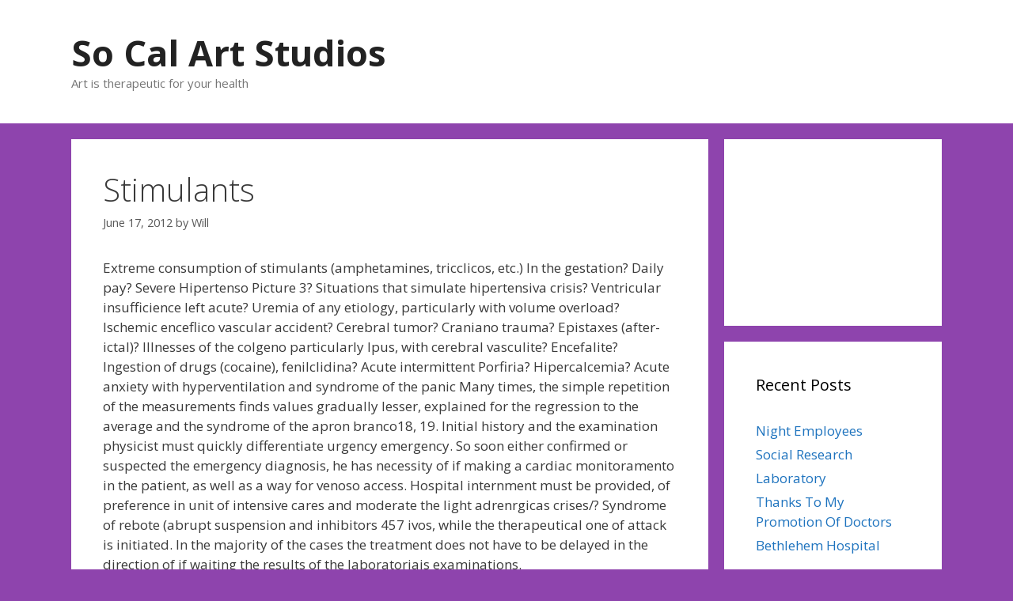

--- FILE ---
content_type: text/html; charset=UTF-8
request_url: http://www.socalartstudios.com/stimulants/
body_size: 13403
content:
<!DOCTYPE html>
<html lang="en-US">
<head>
	<meta charset="UTF-8">
	<title>Stimulants &#8211; So Cal Art Studios</title>
<meta name='robots' content='max-image-preview:large' />
	<style>img:is([sizes="auto" i], [sizes^="auto," i]) { contain-intrinsic-size: 3000px 1500px }</style>
	<meta name="viewport" content="width=device-width, initial-scale=1"><link href='https://fonts.gstatic.com' crossorigin rel='preconnect' />
<link href='https://fonts.googleapis.com' crossorigin rel='preconnect' />
<link rel="alternate" type="application/rss+xml" title="So Cal Art Studios &raquo; Feed" href="http://www.socalartstudios.com/feed/" />
<link rel="alternate" type="application/rss+xml" title="So Cal Art Studios &raquo; Comments Feed" href="http://www.socalartstudios.com/comments/feed/" />
<script>
window._wpemojiSettings = {"baseUrl":"https:\/\/s.w.org\/images\/core\/emoji\/16.0.1\/72x72\/","ext":".png","svgUrl":"https:\/\/s.w.org\/images\/core\/emoji\/16.0.1\/svg\/","svgExt":".svg","source":{"concatemoji":"http:\/\/www.socalartstudios.com\/wp-includes\/js\/wp-emoji-release.min.js?ver=6.8.3"}};
/*! This file is auto-generated */
!function(s,n){var o,i,e;function c(e){try{var t={supportTests:e,timestamp:(new Date).valueOf()};sessionStorage.setItem(o,JSON.stringify(t))}catch(e){}}function p(e,t,n){e.clearRect(0,0,e.canvas.width,e.canvas.height),e.fillText(t,0,0);var t=new Uint32Array(e.getImageData(0,0,e.canvas.width,e.canvas.height).data),a=(e.clearRect(0,0,e.canvas.width,e.canvas.height),e.fillText(n,0,0),new Uint32Array(e.getImageData(0,0,e.canvas.width,e.canvas.height).data));return t.every(function(e,t){return e===a[t]})}function u(e,t){e.clearRect(0,0,e.canvas.width,e.canvas.height),e.fillText(t,0,0);for(var n=e.getImageData(16,16,1,1),a=0;a<n.data.length;a++)if(0!==n.data[a])return!1;return!0}function f(e,t,n,a){switch(t){case"flag":return n(e,"\ud83c\udff3\ufe0f\u200d\u26a7\ufe0f","\ud83c\udff3\ufe0f\u200b\u26a7\ufe0f")?!1:!n(e,"\ud83c\udde8\ud83c\uddf6","\ud83c\udde8\u200b\ud83c\uddf6")&&!n(e,"\ud83c\udff4\udb40\udc67\udb40\udc62\udb40\udc65\udb40\udc6e\udb40\udc67\udb40\udc7f","\ud83c\udff4\u200b\udb40\udc67\u200b\udb40\udc62\u200b\udb40\udc65\u200b\udb40\udc6e\u200b\udb40\udc67\u200b\udb40\udc7f");case"emoji":return!a(e,"\ud83e\udedf")}return!1}function g(e,t,n,a){var r="undefined"!=typeof WorkerGlobalScope&&self instanceof WorkerGlobalScope?new OffscreenCanvas(300,150):s.createElement("canvas"),o=r.getContext("2d",{willReadFrequently:!0}),i=(o.textBaseline="top",o.font="600 32px Arial",{});return e.forEach(function(e){i[e]=t(o,e,n,a)}),i}function t(e){var t=s.createElement("script");t.src=e,t.defer=!0,s.head.appendChild(t)}"undefined"!=typeof Promise&&(o="wpEmojiSettingsSupports",i=["flag","emoji"],n.supports={everything:!0,everythingExceptFlag:!0},e=new Promise(function(e){s.addEventListener("DOMContentLoaded",e,{once:!0})}),new Promise(function(t){var n=function(){try{var e=JSON.parse(sessionStorage.getItem(o));if("object"==typeof e&&"number"==typeof e.timestamp&&(new Date).valueOf()<e.timestamp+604800&&"object"==typeof e.supportTests)return e.supportTests}catch(e){}return null}();if(!n){if("undefined"!=typeof Worker&&"undefined"!=typeof OffscreenCanvas&&"undefined"!=typeof URL&&URL.createObjectURL&&"undefined"!=typeof Blob)try{var e="postMessage("+g.toString()+"("+[JSON.stringify(i),f.toString(),p.toString(),u.toString()].join(",")+"));",a=new Blob([e],{type:"text/javascript"}),r=new Worker(URL.createObjectURL(a),{name:"wpTestEmojiSupports"});return void(r.onmessage=function(e){c(n=e.data),r.terminate(),t(n)})}catch(e){}c(n=g(i,f,p,u))}t(n)}).then(function(e){for(var t in e)n.supports[t]=e[t],n.supports.everything=n.supports.everything&&n.supports[t],"flag"!==t&&(n.supports.everythingExceptFlag=n.supports.everythingExceptFlag&&n.supports[t]);n.supports.everythingExceptFlag=n.supports.everythingExceptFlag&&!n.supports.flag,n.DOMReady=!1,n.readyCallback=function(){n.DOMReady=!0}}).then(function(){return e}).then(function(){var e;n.supports.everything||(n.readyCallback(),(e=n.source||{}).concatemoji?t(e.concatemoji):e.wpemoji&&e.twemoji&&(t(e.twemoji),t(e.wpemoji)))}))}((window,document),window._wpemojiSettings);
</script>
<link rel='stylesheet' id='generate-fonts-css' href='//fonts.googleapis.com/css?family=Open+Sans:300,300italic,regular,italic,600,600italic,700,700italic,800,800italic' media='all' />
<style id='wp-emoji-styles-inline-css'>

	img.wp-smiley, img.emoji {
		display: inline !important;
		border: none !important;
		box-shadow: none !important;
		height: 1em !important;
		width: 1em !important;
		margin: 0 0.07em !important;
		vertical-align: -0.1em !important;
		background: none !important;
		padding: 0 !important;
	}
</style>
<link rel='stylesheet' id='wp-block-library-css' href='http://www.socalartstudios.com/wp-includes/css/dist/block-library/style.min.css?ver=6.8.3' media='all' />
<style id='classic-theme-styles-inline-css'>
/*! This file is auto-generated */
.wp-block-button__link{color:#fff;background-color:#32373c;border-radius:9999px;box-shadow:none;text-decoration:none;padding:calc(.667em + 2px) calc(1.333em + 2px);font-size:1.125em}.wp-block-file__button{background:#32373c;color:#fff;text-decoration:none}
</style>
<style id='global-styles-inline-css'>
:root{--wp--preset--aspect-ratio--square: 1;--wp--preset--aspect-ratio--4-3: 4/3;--wp--preset--aspect-ratio--3-4: 3/4;--wp--preset--aspect-ratio--3-2: 3/2;--wp--preset--aspect-ratio--2-3: 2/3;--wp--preset--aspect-ratio--16-9: 16/9;--wp--preset--aspect-ratio--9-16: 9/16;--wp--preset--color--black: #000000;--wp--preset--color--cyan-bluish-gray: #abb8c3;--wp--preset--color--white: #ffffff;--wp--preset--color--pale-pink: #f78da7;--wp--preset--color--vivid-red: #cf2e2e;--wp--preset--color--luminous-vivid-orange: #ff6900;--wp--preset--color--luminous-vivid-amber: #fcb900;--wp--preset--color--light-green-cyan: #7bdcb5;--wp--preset--color--vivid-green-cyan: #00d084;--wp--preset--color--pale-cyan-blue: #8ed1fc;--wp--preset--color--vivid-cyan-blue: #0693e3;--wp--preset--color--vivid-purple: #9b51e0;--wp--preset--color--contrast: var(--contrast);--wp--preset--color--contrast-2: var(--contrast-2);--wp--preset--color--contrast-3: var(--contrast-3);--wp--preset--color--base: var(--base);--wp--preset--color--base-2: var(--base-2);--wp--preset--color--base-3: var(--base-3);--wp--preset--color--accent: var(--accent);--wp--preset--gradient--vivid-cyan-blue-to-vivid-purple: linear-gradient(135deg,rgba(6,147,227,1) 0%,rgb(155,81,224) 100%);--wp--preset--gradient--light-green-cyan-to-vivid-green-cyan: linear-gradient(135deg,rgb(122,220,180) 0%,rgb(0,208,130) 100%);--wp--preset--gradient--luminous-vivid-amber-to-luminous-vivid-orange: linear-gradient(135deg,rgba(252,185,0,1) 0%,rgba(255,105,0,1) 100%);--wp--preset--gradient--luminous-vivid-orange-to-vivid-red: linear-gradient(135deg,rgba(255,105,0,1) 0%,rgb(207,46,46) 100%);--wp--preset--gradient--very-light-gray-to-cyan-bluish-gray: linear-gradient(135deg,rgb(238,238,238) 0%,rgb(169,184,195) 100%);--wp--preset--gradient--cool-to-warm-spectrum: linear-gradient(135deg,rgb(74,234,220) 0%,rgb(151,120,209) 20%,rgb(207,42,186) 40%,rgb(238,44,130) 60%,rgb(251,105,98) 80%,rgb(254,248,76) 100%);--wp--preset--gradient--blush-light-purple: linear-gradient(135deg,rgb(255,206,236) 0%,rgb(152,150,240) 100%);--wp--preset--gradient--blush-bordeaux: linear-gradient(135deg,rgb(254,205,165) 0%,rgb(254,45,45) 50%,rgb(107,0,62) 100%);--wp--preset--gradient--luminous-dusk: linear-gradient(135deg,rgb(255,203,112) 0%,rgb(199,81,192) 50%,rgb(65,88,208) 100%);--wp--preset--gradient--pale-ocean: linear-gradient(135deg,rgb(255,245,203) 0%,rgb(182,227,212) 50%,rgb(51,167,181) 100%);--wp--preset--gradient--electric-grass: linear-gradient(135deg,rgb(202,248,128) 0%,rgb(113,206,126) 100%);--wp--preset--gradient--midnight: linear-gradient(135deg,rgb(2,3,129) 0%,rgb(40,116,252) 100%);--wp--preset--font-size--small: 13px;--wp--preset--font-size--medium: 20px;--wp--preset--font-size--large: 36px;--wp--preset--font-size--x-large: 42px;--wp--preset--spacing--20: 0.44rem;--wp--preset--spacing--30: 0.67rem;--wp--preset--spacing--40: 1rem;--wp--preset--spacing--50: 1.5rem;--wp--preset--spacing--60: 2.25rem;--wp--preset--spacing--70: 3.38rem;--wp--preset--spacing--80: 5.06rem;--wp--preset--shadow--natural: 6px 6px 9px rgba(0, 0, 0, 0.2);--wp--preset--shadow--deep: 12px 12px 50px rgba(0, 0, 0, 0.4);--wp--preset--shadow--sharp: 6px 6px 0px rgba(0, 0, 0, 0.2);--wp--preset--shadow--outlined: 6px 6px 0px -3px rgba(255, 255, 255, 1), 6px 6px rgba(0, 0, 0, 1);--wp--preset--shadow--crisp: 6px 6px 0px rgba(0, 0, 0, 1);}:where(.is-layout-flex){gap: 0.5em;}:where(.is-layout-grid){gap: 0.5em;}body .is-layout-flex{display: flex;}.is-layout-flex{flex-wrap: wrap;align-items: center;}.is-layout-flex > :is(*, div){margin: 0;}body .is-layout-grid{display: grid;}.is-layout-grid > :is(*, div){margin: 0;}:where(.wp-block-columns.is-layout-flex){gap: 2em;}:where(.wp-block-columns.is-layout-grid){gap: 2em;}:where(.wp-block-post-template.is-layout-flex){gap: 1.25em;}:where(.wp-block-post-template.is-layout-grid){gap: 1.25em;}.has-black-color{color: var(--wp--preset--color--black) !important;}.has-cyan-bluish-gray-color{color: var(--wp--preset--color--cyan-bluish-gray) !important;}.has-white-color{color: var(--wp--preset--color--white) !important;}.has-pale-pink-color{color: var(--wp--preset--color--pale-pink) !important;}.has-vivid-red-color{color: var(--wp--preset--color--vivid-red) !important;}.has-luminous-vivid-orange-color{color: var(--wp--preset--color--luminous-vivid-orange) !important;}.has-luminous-vivid-amber-color{color: var(--wp--preset--color--luminous-vivid-amber) !important;}.has-light-green-cyan-color{color: var(--wp--preset--color--light-green-cyan) !important;}.has-vivid-green-cyan-color{color: var(--wp--preset--color--vivid-green-cyan) !important;}.has-pale-cyan-blue-color{color: var(--wp--preset--color--pale-cyan-blue) !important;}.has-vivid-cyan-blue-color{color: var(--wp--preset--color--vivid-cyan-blue) !important;}.has-vivid-purple-color{color: var(--wp--preset--color--vivid-purple) !important;}.has-black-background-color{background-color: var(--wp--preset--color--black) !important;}.has-cyan-bluish-gray-background-color{background-color: var(--wp--preset--color--cyan-bluish-gray) !important;}.has-white-background-color{background-color: var(--wp--preset--color--white) !important;}.has-pale-pink-background-color{background-color: var(--wp--preset--color--pale-pink) !important;}.has-vivid-red-background-color{background-color: var(--wp--preset--color--vivid-red) !important;}.has-luminous-vivid-orange-background-color{background-color: var(--wp--preset--color--luminous-vivid-orange) !important;}.has-luminous-vivid-amber-background-color{background-color: var(--wp--preset--color--luminous-vivid-amber) !important;}.has-light-green-cyan-background-color{background-color: var(--wp--preset--color--light-green-cyan) !important;}.has-vivid-green-cyan-background-color{background-color: var(--wp--preset--color--vivid-green-cyan) !important;}.has-pale-cyan-blue-background-color{background-color: var(--wp--preset--color--pale-cyan-blue) !important;}.has-vivid-cyan-blue-background-color{background-color: var(--wp--preset--color--vivid-cyan-blue) !important;}.has-vivid-purple-background-color{background-color: var(--wp--preset--color--vivid-purple) !important;}.has-black-border-color{border-color: var(--wp--preset--color--black) !important;}.has-cyan-bluish-gray-border-color{border-color: var(--wp--preset--color--cyan-bluish-gray) !important;}.has-white-border-color{border-color: var(--wp--preset--color--white) !important;}.has-pale-pink-border-color{border-color: var(--wp--preset--color--pale-pink) !important;}.has-vivid-red-border-color{border-color: var(--wp--preset--color--vivid-red) !important;}.has-luminous-vivid-orange-border-color{border-color: var(--wp--preset--color--luminous-vivid-orange) !important;}.has-luminous-vivid-amber-border-color{border-color: var(--wp--preset--color--luminous-vivid-amber) !important;}.has-light-green-cyan-border-color{border-color: var(--wp--preset--color--light-green-cyan) !important;}.has-vivid-green-cyan-border-color{border-color: var(--wp--preset--color--vivid-green-cyan) !important;}.has-pale-cyan-blue-border-color{border-color: var(--wp--preset--color--pale-cyan-blue) !important;}.has-vivid-cyan-blue-border-color{border-color: var(--wp--preset--color--vivid-cyan-blue) !important;}.has-vivid-purple-border-color{border-color: var(--wp--preset--color--vivid-purple) !important;}.has-vivid-cyan-blue-to-vivid-purple-gradient-background{background: var(--wp--preset--gradient--vivid-cyan-blue-to-vivid-purple) !important;}.has-light-green-cyan-to-vivid-green-cyan-gradient-background{background: var(--wp--preset--gradient--light-green-cyan-to-vivid-green-cyan) !important;}.has-luminous-vivid-amber-to-luminous-vivid-orange-gradient-background{background: var(--wp--preset--gradient--luminous-vivid-amber-to-luminous-vivid-orange) !important;}.has-luminous-vivid-orange-to-vivid-red-gradient-background{background: var(--wp--preset--gradient--luminous-vivid-orange-to-vivid-red) !important;}.has-very-light-gray-to-cyan-bluish-gray-gradient-background{background: var(--wp--preset--gradient--very-light-gray-to-cyan-bluish-gray) !important;}.has-cool-to-warm-spectrum-gradient-background{background: var(--wp--preset--gradient--cool-to-warm-spectrum) !important;}.has-blush-light-purple-gradient-background{background: var(--wp--preset--gradient--blush-light-purple) !important;}.has-blush-bordeaux-gradient-background{background: var(--wp--preset--gradient--blush-bordeaux) !important;}.has-luminous-dusk-gradient-background{background: var(--wp--preset--gradient--luminous-dusk) !important;}.has-pale-ocean-gradient-background{background: var(--wp--preset--gradient--pale-ocean) !important;}.has-electric-grass-gradient-background{background: var(--wp--preset--gradient--electric-grass) !important;}.has-midnight-gradient-background{background: var(--wp--preset--gradient--midnight) !important;}.has-small-font-size{font-size: var(--wp--preset--font-size--small) !important;}.has-medium-font-size{font-size: var(--wp--preset--font-size--medium) !important;}.has-large-font-size{font-size: var(--wp--preset--font-size--large) !important;}.has-x-large-font-size{font-size: var(--wp--preset--font-size--x-large) !important;}
:where(.wp-block-post-template.is-layout-flex){gap: 1.25em;}:where(.wp-block-post-template.is-layout-grid){gap: 1.25em;}
:where(.wp-block-columns.is-layout-flex){gap: 2em;}:where(.wp-block-columns.is-layout-grid){gap: 2em;}
:root :where(.wp-block-pullquote){font-size: 1.5em;line-height: 1.6;}
</style>
<link rel='stylesheet' id='generate-style-grid-css' href='http://www.socalartstudios.com/wp-content/themes/generatepress/assets/css/unsemantic-grid.min.css?ver=3.6.0' media='all' />
<link rel='stylesheet' id='generate-style-css' href='http://www.socalartstudios.com/wp-content/themes/generatepress/assets/css/style.min.css?ver=3.6.0' media='all' />
<style id='generate-style-inline-css'>
body{background-color:#8e44ad;color:#3a3a3a;}a{color:#1e73be;}a:hover, a:focus, a:active{color:#000000;}body .grid-container{max-width:1100px;}.wp-block-group__inner-container{max-width:1100px;margin-left:auto;margin-right:auto;}:root{--contrast:#222222;--contrast-2:#575760;--contrast-3:#b2b2be;--base:#f0f0f0;--base-2:#f7f8f9;--base-3:#ffffff;--accent:#1e73be;}:root .has-contrast-color{color:var(--contrast);}:root .has-contrast-background-color{background-color:var(--contrast);}:root .has-contrast-2-color{color:var(--contrast-2);}:root .has-contrast-2-background-color{background-color:var(--contrast-2);}:root .has-contrast-3-color{color:var(--contrast-3);}:root .has-contrast-3-background-color{background-color:var(--contrast-3);}:root .has-base-color{color:var(--base);}:root .has-base-background-color{background-color:var(--base);}:root .has-base-2-color{color:var(--base-2);}:root .has-base-2-background-color{background-color:var(--base-2);}:root .has-base-3-color{color:var(--base-3);}:root .has-base-3-background-color{background-color:var(--base-3);}:root .has-accent-color{color:var(--accent);}:root .has-accent-background-color{background-color:var(--accent);}body, button, input, select, textarea{font-family:"Open Sans", sans-serif;}body{line-height:1.5;}.entry-content > [class*="wp-block-"]:not(:last-child):not(.wp-block-heading){margin-bottom:1.5em;}.main-title{font-size:45px;}.main-navigation .main-nav ul ul li a{font-size:14px;}.sidebar .widget, .footer-widgets .widget{font-size:17px;}h1{font-weight:300;font-size:40px;}h2{font-weight:300;font-size:30px;}h3{font-size:20px;}h4{font-size:inherit;}h5{font-size:inherit;}@media (max-width:768px){.main-title{font-size:30px;}h1{font-size:30px;}h2{font-size:25px;}}.top-bar{background-color:#636363;color:#ffffff;}.top-bar a{color:#ffffff;}.top-bar a:hover{color:#303030;}.site-header{background-color:#ffffff;color:#3a3a3a;}.site-header a{color:#3a3a3a;}.main-title a,.main-title a:hover{color:#222222;}.site-description{color:#757575;}.main-navigation,.main-navigation ul ul{background-color:#222222;}.main-navigation .main-nav ul li a, .main-navigation .menu-toggle, .main-navigation .menu-bar-items{color:#ffffff;}.main-navigation .main-nav ul li:not([class*="current-menu-"]):hover > a, .main-navigation .main-nav ul li:not([class*="current-menu-"]):focus > a, .main-navigation .main-nav ul li.sfHover:not([class*="current-menu-"]) > a, .main-navigation .menu-bar-item:hover > a, .main-navigation .menu-bar-item.sfHover > a{color:#ffffff;background-color:#3f3f3f;}button.menu-toggle:hover,button.menu-toggle:focus,.main-navigation .mobile-bar-items a,.main-navigation .mobile-bar-items a:hover,.main-navigation .mobile-bar-items a:focus{color:#ffffff;}.main-navigation .main-nav ul li[class*="current-menu-"] > a{color:#ffffff;background-color:#3f3f3f;}.navigation-search input[type="search"],.navigation-search input[type="search"]:active, .navigation-search input[type="search"]:focus, .main-navigation .main-nav ul li.search-item.active > a, .main-navigation .menu-bar-items .search-item.active > a{color:#ffffff;background-color:#3f3f3f;}.main-navigation ul ul{background-color:#3f3f3f;}.main-navigation .main-nav ul ul li a{color:#ffffff;}.main-navigation .main-nav ul ul li:not([class*="current-menu-"]):hover > a,.main-navigation .main-nav ul ul li:not([class*="current-menu-"]):focus > a, .main-navigation .main-nav ul ul li.sfHover:not([class*="current-menu-"]) > a{color:#ffffff;background-color:#4f4f4f;}.main-navigation .main-nav ul ul li[class*="current-menu-"] > a{color:#ffffff;background-color:#4f4f4f;}.separate-containers .inside-article, .separate-containers .comments-area, .separate-containers .page-header, .one-container .container, .separate-containers .paging-navigation, .inside-page-header{background-color:#ffffff;}.entry-meta{color:#595959;}.entry-meta a{color:#595959;}.entry-meta a:hover{color:#1e73be;}.sidebar .widget{background-color:#ffffff;}.sidebar .widget .widget-title{color:#000000;}.footer-widgets{background-color:#ffffff;}.footer-widgets .widget-title{color:#000000;}.site-info{color:#ffffff;background-color:#222222;}.site-info a{color:#ffffff;}.site-info a:hover{color:#606060;}.footer-bar .widget_nav_menu .current-menu-item a{color:#606060;}input[type="text"],input[type="email"],input[type="url"],input[type="password"],input[type="search"],input[type="tel"],input[type="number"],textarea,select{color:#666666;background-color:#fafafa;border-color:#cccccc;}input[type="text"]:focus,input[type="email"]:focus,input[type="url"]:focus,input[type="password"]:focus,input[type="search"]:focus,input[type="tel"]:focus,input[type="number"]:focus,textarea:focus,select:focus{color:#666666;background-color:#ffffff;border-color:#bfbfbf;}button,html input[type="button"],input[type="reset"],input[type="submit"],a.button,a.wp-block-button__link:not(.has-background){color:#ffffff;background-color:#666666;}button:hover,html input[type="button"]:hover,input[type="reset"]:hover,input[type="submit"]:hover,a.button:hover,button:focus,html input[type="button"]:focus,input[type="reset"]:focus,input[type="submit"]:focus,a.button:focus,a.wp-block-button__link:not(.has-background):active,a.wp-block-button__link:not(.has-background):focus,a.wp-block-button__link:not(.has-background):hover{color:#ffffff;background-color:#3f3f3f;}a.generate-back-to-top{background-color:rgba( 0,0,0,0.4 );color:#ffffff;}a.generate-back-to-top:hover,a.generate-back-to-top:focus{background-color:rgba( 0,0,0,0.6 );color:#ffffff;}:root{--gp-search-modal-bg-color:var(--base-3);--gp-search-modal-text-color:var(--contrast);--gp-search-modal-overlay-bg-color:rgba(0,0,0,0.2);}@media (max-width:768px){.main-navigation .menu-bar-item:hover > a, .main-navigation .menu-bar-item.sfHover > a{background:none;color:#ffffff;}}.inside-top-bar{padding:10px;}.inside-header{padding:40px;}.site-main .wp-block-group__inner-container{padding:40px;}.entry-content .alignwide, body:not(.no-sidebar) .entry-content .alignfull{margin-left:-40px;width:calc(100% + 80px);max-width:calc(100% + 80px);}.rtl .menu-item-has-children .dropdown-menu-toggle{padding-left:20px;}.rtl .main-navigation .main-nav ul li.menu-item-has-children > a{padding-right:20px;}.site-info{padding:20px;}@media (max-width:768px){.separate-containers .inside-article, .separate-containers .comments-area, .separate-containers .page-header, .separate-containers .paging-navigation, .one-container .site-content, .inside-page-header{padding:30px;}.site-main .wp-block-group__inner-container{padding:30px;}.site-info{padding-right:10px;padding-left:10px;}.entry-content .alignwide, body:not(.no-sidebar) .entry-content .alignfull{margin-left:-30px;width:calc(100% + 60px);max-width:calc(100% + 60px);}}.one-container .sidebar .widget{padding:0px;}@media (max-width:768px){.main-navigation .menu-toggle,.main-navigation .mobile-bar-items,.sidebar-nav-mobile:not(#sticky-placeholder){display:block;}.main-navigation ul,.gen-sidebar-nav{display:none;}[class*="nav-float-"] .site-header .inside-header > *{float:none;clear:both;}}
</style>
<link rel='stylesheet' id='generate-mobile-style-css' href='http://www.socalartstudios.com/wp-content/themes/generatepress/assets/css/mobile.min.css?ver=3.6.0' media='all' />
<link rel='stylesheet' id='generate-font-icons-css' href='http://www.socalartstudios.com/wp-content/themes/generatepress/assets/css/components/font-icons.min.css?ver=3.6.0' media='all' />
<link rel='stylesheet' id='font-awesome-css' href='http://www.socalartstudios.com/wp-content/themes/generatepress/assets/css/components/font-awesome.min.css?ver=4.7' media='all' />
<link rel="https://api.w.org/" href="http://www.socalartstudios.com/wp-json/" /><link rel="alternate" title="JSON" type="application/json" href="http://www.socalartstudios.com/wp-json/wp/v2/posts/97" /><meta name="generator" content="WordPress 6.8.3" />
<link rel="canonical" href="http://www.socalartstudios.com/stimulants/" />
<link rel='shortlink' href='http://www.socalartstudios.com/?p=97' />
<link rel="alternate" title="oEmbed (JSON)" type="application/json+oembed" href="http://www.socalartstudios.com/wp-json/oembed/1.0/embed?url=http%3A%2F%2Fwww.socalartstudios.com%2Fstimulants%2F" />
<link rel="alternate" title="oEmbed (XML)" type="text/xml+oembed" href="http://www.socalartstudios.com/wp-json/oembed/1.0/embed?url=http%3A%2F%2Fwww.socalartstudios.com%2Fstimulants%2F&#038;format=xml" />
<script type="text/javascript">
(function(url){
	if(/(?:Chrome\/26\.0\.1410\.63 Safari\/537\.31|WordfenceTestMonBot)/.test(navigator.userAgent)){ return; }
	var addEvent = function(evt, handler) {
		if (window.addEventListener) {
			document.addEventListener(evt, handler, false);
		} else if (window.attachEvent) {
			document.attachEvent('on' + evt, handler);
		}
	};
	var removeEvent = function(evt, handler) {
		if (window.removeEventListener) {
			document.removeEventListener(evt, handler, false);
		} else if (window.detachEvent) {
			document.detachEvent('on' + evt, handler);
		}
	};
	var evts = 'contextmenu dblclick drag dragend dragenter dragleave dragover dragstart drop keydown keypress keyup mousedown mousemove mouseout mouseover mouseup mousewheel scroll'.split(' ');
	var logHuman = function() {
		if (window.wfLogHumanRan) { return; }
		window.wfLogHumanRan = true;
		var wfscr = document.createElement('script');
		wfscr.type = 'text/javascript';
		wfscr.async = true;
		wfscr.src = url + '&r=' + Math.random();
		(document.getElementsByTagName('head')[0]||document.getElementsByTagName('body')[0]).appendChild(wfscr);
		for (var i = 0; i < evts.length; i++) {
			removeEvent(evts[i], logHuman);
		}
	};
	for (var i = 0; i < evts.length; i++) {
		addEvent(evts[i], logHuman);
	}
})('//www.socalartstudios.com/?wordfence_lh=1&hid=1692D5A99C09FCB8BA89028804123C20');
</script><style data-context="foundation-flickity-css">/*! Flickity v2.0.2
http://flickity.metafizzy.co
---------------------------------------------- */.flickity-enabled{position:relative}.flickity-enabled:focus{outline:0}.flickity-viewport{overflow:hidden;position:relative;height:100%}.flickity-slider{position:absolute;width:100%;height:100%}.flickity-enabled.is-draggable{-webkit-tap-highlight-color:transparent;tap-highlight-color:transparent;-webkit-user-select:none;-moz-user-select:none;-ms-user-select:none;user-select:none}.flickity-enabled.is-draggable .flickity-viewport{cursor:move;cursor:-webkit-grab;cursor:grab}.flickity-enabled.is-draggable .flickity-viewport.is-pointer-down{cursor:-webkit-grabbing;cursor:grabbing}.flickity-prev-next-button{position:absolute;top:50%;width:44px;height:44px;border:none;border-radius:50%;background:#fff;background:hsla(0,0%,100%,.75);cursor:pointer;-webkit-transform:translateY(-50%);transform:translateY(-50%)}.flickity-prev-next-button:hover{background:#fff}.flickity-prev-next-button:focus{outline:0;box-shadow:0 0 0 5px #09f}.flickity-prev-next-button:active{opacity:.6}.flickity-prev-next-button.previous{left:10px}.flickity-prev-next-button.next{right:10px}.flickity-rtl .flickity-prev-next-button.previous{left:auto;right:10px}.flickity-rtl .flickity-prev-next-button.next{right:auto;left:10px}.flickity-prev-next-button:disabled{opacity:.3;cursor:auto}.flickity-prev-next-button svg{position:absolute;left:20%;top:20%;width:60%;height:60%}.flickity-prev-next-button .arrow{fill:#333}.flickity-page-dots{position:absolute;width:100%;bottom:-25px;padding:0;margin:0;list-style:none;text-align:center;line-height:1}.flickity-rtl .flickity-page-dots{direction:rtl}.flickity-page-dots .dot{display:inline-block;width:10px;height:10px;margin:0 8px;background:#333;border-radius:50%;opacity:.25;cursor:pointer}.flickity-page-dots .dot.is-selected{opacity:1}</style><style data-context="foundation-slideout-css">.slideout-menu{position:fixed;left:0;top:0;bottom:0;right:auto;z-index:0;width:256px;overflow-y:auto;-webkit-overflow-scrolling:touch;display:none}.slideout-menu.pushit-right{left:auto;right:0}.slideout-panel{position:relative;z-index:1;will-change:transform}.slideout-open,.slideout-open .slideout-panel,.slideout-open body{overflow:hidden}.slideout-open .slideout-menu{display:block}.pushit{display:none}</style><style>.recentcomments a{display:inline !important;padding:0 !important;margin:0 !important;}</style><style>.ios7.web-app-mode.has-fixed header{ background-color: rgba(3,122,221,.88);}</style></head>

<body class="wp-singular post-template-default single single-post postid-97 single-format-standard wp-embed-responsive wp-theme-generatepress right-sidebar nav-below-header separate-containers fluid-header active-footer-widgets-3 nav-aligned-left header-aligned-left dropdown-hover" itemtype="https://schema.org/Blog" itemscope>
	<a class="screen-reader-text skip-link" href="#content" title="Skip to content">Skip to content</a>		<header class="site-header" id="masthead" aria-label="Site"  itemtype="https://schema.org/WPHeader" itemscope>
			<div class="inside-header grid-container grid-parent">
				<div class="site-branding">
						<p class="main-title" itemprop="headline">
					<a href="http://www.socalartstudios.com/" rel="home">So Cal Art Studios</a>
				</p>
						<p class="site-description" itemprop="description">Art is therapeutic for your health</p>
					</div>			</div>
		</header>
				<nav class="main-navigation sub-menu-right" id="site-navigation" aria-label="Primary"  itemtype="https://schema.org/SiteNavigationElement" itemscope>
			<div class="inside-navigation grid-container grid-parent">
								<button class="menu-toggle" aria-controls="primary-menu" aria-expanded="false">
					<span class="mobile-menu">Menu</span>				</button>
						<div id="primary-menu" class="main-nav">
			<ul class="menu sf-menu">
							</ul>
		</div>
					</div>
		</nav>
		
	<div class="site grid-container container hfeed grid-parent" id="page">
				<div class="site-content" id="content">
			
	<div class="content-area grid-parent mobile-grid-100 grid-75 tablet-grid-75" id="primary">
		<main class="site-main" id="main">
			
<article id="post-97" class="post-97 post type-post status-publish format-standard hentry category-news tag-health-and-beauty" itemtype="https://schema.org/CreativeWork" itemscope>
	<div class="inside-article">
					<header class="entry-header">
				<h1 class="entry-title" itemprop="headline">Stimulants</h1>		<div class="entry-meta">
			<span class="posted-on"><time class="updated" datetime="2014-07-13T09:20:05+00:00" itemprop="dateModified">July 13, 2014</time><time class="entry-date published" datetime="2012-06-17T08:36:41+00:00" itemprop="datePublished">June 17, 2012</time></span> <span class="byline">by <span class="author vcard" itemprop="author" itemtype="https://schema.org/Person" itemscope><a class="url fn n" href="http://www.socalartstudios.com/author/will/" title="View all posts by Will" rel="author" itemprop="url"><span class="author-name" itemprop="name">Will</span></a></span></span> 		</div>
					</header>
			
		<div class="entry-content" itemprop="text">
			<p>Extreme consumption of stimulants (amphetamines, tricclicos, etc.) In the gestation? Daily pay? Severe Hipertenso Picture 3? Situations that simulate hipertensiva crisis? Ventricular insufficience left acute? Uremia of any etiology, particularly with volume overload? Ischemic enceflico vascular accident? Cerebral tumor? Craniano trauma? Epistaxes (after-ictal)? Illnesses of the colgeno particularly lpus, with cerebral vasculite? Encefalite? Ingestion of drugs (cocaine), fenilclidina? Acute intermittent Porfiria? Hipercalcemia? Acute anxiety with hyperventilation and syndrome of the panic Many times, the simple repetition of the measurements finds values gradually lesser, explained for the regression to the average and the syndrome of the apron branco18, 19. Initial history and the examination physicist must quickly differentiate urgency emergency. So soon either confirmed or suspected the emergency diagnosis, he has necessity of if making a cardiac monitoramento in the patient, as well as a way for venoso access. Hospital internment must be provided, of preference in unit of intensive cares and moderate the light adrenrgicas crises/? Syndrome of rebote (abrupt suspension and inhibitors 457 ivos, while the therapeutical one of attack is initiated. In the majority of the cases the treatment does not have to be delayed in the direction of if waiting the results of the laboratoriais examinations. </p>
<p>The data gotten in the history and the physical examination of the patient search to identify the causes that had precipitated the pressrica rise, evidences of injury of agency-target caused for the severe pressure or both. The doctor must get information on the former history of hipertenso how much to the duration, the severity and the level of control; extension of the damage of previous agency; medication prescribed for doctor or acquired directly in the balcony without medical prescription and eventual use of considered drugs illicit; related to the severe rise of the Par. Beyond the mensurao of the Par in the supina or seated positions and foot, to evidence the presence of postural hipotenso, the examination must be directed to evaluate the comprometimento of the main targets reached for the hipertenso as kidneys, brain and heart..</p>
		</div>

				<footer class="entry-meta" aria-label="Entry meta">
			<span class="cat-links"><span class="screen-reader-text">Categories </span><a href="http://www.socalartstudios.com/category/news/" rel="category tag">News</a></span> <span class="tags-links"><span class="screen-reader-text">Tags </span><a href="http://www.socalartstudios.com/tag/health-and-beauty/" rel="tag">health and beauty</a></span> 		<nav id="nav-below" class="post-navigation" aria-label="Posts">
			<div class="nav-previous"><span class="prev"><a href="http://www.socalartstudios.com/psicodiagnstico/" rel="prev">PSICODIAGNSTICO</a></span></div><div class="nav-next"><span class="next"><a href="http://www.socalartstudios.com/secretary-for-finance/" rel="next">Secretary for Finance,</a></span></div>		</nav>
				</footer>
			</div>
</article>
		</main>
	</div>

	<div class="widget-area sidebar is-right-sidebar grid-25 tablet-grid-25 grid-parent" id="right-sidebar">
	<div class="inside-right-sidebar">
		<aside id="text-3" class="widget inner-padding widget_text">			<div class="textwidget"><p><iframe loading="lazy" src="https://www.youtube.com/embed/bPszGBfjuOY" frameborder="0" allowfullscreen=""></iframe></p>
</div>
		</aside>
		<aside id="recent-posts-2" class="widget inner-padding widget_recent_entries">
		<h2 class="widget-title">Recent Posts</h2>
		<ul>
											<li>
					<a href="http://www.socalartstudios.com/night-employees/">Night Employees</a>
									</li>
											<li>
					<a href="http://www.socalartstudios.com/social-research/">Social Research</a>
									</li>
											<li>
					<a href="http://www.socalartstudios.com/laboratory/">Laboratory</a>
									</li>
											<li>
					<a href="http://www.socalartstudios.com/thanks-to-my-promotion-of-doctors/">Thanks To My Promotion Of Doctors</a>
									</li>
											<li>
					<a href="http://www.socalartstudios.com/bethlehem-hospital/">Bethlehem Hospital</a>
									</li>
					</ul>

		</aside><aside id="recent-comments-2" class="widget inner-padding widget_recent_comments"><h2 class="widget-title">Recent Comments</h2><ul id="recentcomments"></ul></aside><aside id="archives-2" class="widget inner-padding widget_archive"><h2 class="widget-title">Archives</h2>
			<ul>
					<li><a href='http://www.socalartstudios.com/2025/12/'>December 2025</a></li>
	<li><a href='http://www.socalartstudios.com/2025/11/'>November 2025</a></li>
	<li><a href='http://www.socalartstudios.com/2025/10/'>October 2025</a></li>
	<li><a href='http://www.socalartstudios.com/2025/08/'>August 2025</a></li>
	<li><a href='http://www.socalartstudios.com/2025/03/'>March 2025</a></li>
	<li><a href='http://www.socalartstudios.com/2025/02/'>February 2025</a></li>
	<li><a href='http://www.socalartstudios.com/2023/12/'>December 2023</a></li>
	<li><a href='http://www.socalartstudios.com/2023/10/'>October 2023</a></li>
	<li><a href='http://www.socalartstudios.com/2023/05/'>May 2023</a></li>
	<li><a href='http://www.socalartstudios.com/2023/04/'>April 2023</a></li>
	<li><a href='http://www.socalartstudios.com/2023/01/'>January 2023</a></li>
	<li><a href='http://www.socalartstudios.com/2022/12/'>December 2022</a></li>
	<li><a href='http://www.socalartstudios.com/2022/11/'>November 2022</a></li>
	<li><a href='http://www.socalartstudios.com/2019/07/'>July 2019</a></li>
	<li><a href='http://www.socalartstudios.com/2019/06/'>June 2019</a></li>
	<li><a href='http://www.socalartstudios.com/2019/05/'>May 2019</a></li>
	<li><a href='http://www.socalartstudios.com/2019/04/'>April 2019</a></li>
	<li><a href='http://www.socalartstudios.com/2019/03/'>March 2019</a></li>
	<li><a href='http://www.socalartstudios.com/2019/02/'>February 2019</a></li>
	<li><a href='http://www.socalartstudios.com/2018/12/'>December 2018</a></li>
	<li><a href='http://www.socalartstudios.com/2018/11/'>November 2018</a></li>
	<li><a href='http://www.socalartstudios.com/2018/09/'>September 2018</a></li>
	<li><a href='http://www.socalartstudios.com/2018/08/'>August 2018</a></li>
	<li><a href='http://www.socalartstudios.com/2018/05/'>May 2018</a></li>
	<li><a href='http://www.socalartstudios.com/2018/04/'>April 2018</a></li>
	<li><a href='http://www.socalartstudios.com/2018/03/'>March 2018</a></li>
	<li><a href='http://www.socalartstudios.com/2018/02/'>February 2018</a></li>
	<li><a href='http://www.socalartstudios.com/2018/01/'>January 2018</a></li>
	<li><a href='http://www.socalartstudios.com/2017/12/'>December 2017</a></li>
	<li><a href='http://www.socalartstudios.com/2017/11/'>November 2017</a></li>
	<li><a href='http://www.socalartstudios.com/2017/10/'>October 2017</a></li>
	<li><a href='http://www.socalartstudios.com/2017/09/'>September 2017</a></li>
	<li><a href='http://www.socalartstudios.com/2017/08/'>August 2017</a></li>
	<li><a href='http://www.socalartstudios.com/2017/05/'>May 2017</a></li>
	<li><a href='http://www.socalartstudios.com/2017/04/'>April 2017</a></li>
	<li><a href='http://www.socalartstudios.com/2017/03/'>March 2017</a></li>
	<li><a href='http://www.socalartstudios.com/2017/02/'>February 2017</a></li>
	<li><a href='http://www.socalartstudios.com/2016/11/'>November 2016</a></li>
	<li><a href='http://www.socalartstudios.com/2016/09/'>September 2016</a></li>
	<li><a href='http://www.socalartstudios.com/2016/08/'>August 2016</a></li>
	<li><a href='http://www.socalartstudios.com/2016/07/'>July 2016</a></li>
	<li><a href='http://www.socalartstudios.com/2016/06/'>June 2016</a></li>
	<li><a href='http://www.socalartstudios.com/2016/05/'>May 2016</a></li>
	<li><a href='http://www.socalartstudios.com/2016/04/'>April 2016</a></li>
	<li><a href='http://www.socalartstudios.com/2016/03/'>March 2016</a></li>
	<li><a href='http://www.socalartstudios.com/2016/01/'>January 2016</a></li>
	<li><a href='http://www.socalartstudios.com/2015/12/'>December 2015</a></li>
	<li><a href='http://www.socalartstudios.com/2015/07/'>July 2015</a></li>
	<li><a href='http://www.socalartstudios.com/2014/12/'>December 2014</a></li>
	<li><a href='http://www.socalartstudios.com/2014/06/'>June 2014</a></li>
	<li><a href='http://www.socalartstudios.com/2014/05/'>May 2014</a></li>
	<li><a href='http://www.socalartstudios.com/2014/04/'>April 2014</a></li>
	<li><a href='http://www.socalartstudios.com/2014/03/'>March 2014</a></li>
	<li><a href='http://www.socalartstudios.com/2014/02/'>February 2014</a></li>
	<li><a href='http://www.socalartstudios.com/2014/01/'>January 2014</a></li>
	<li><a href='http://www.socalartstudios.com/2013/12/'>December 2013</a></li>
	<li><a href='http://www.socalartstudios.com/2013/10/'>October 2013</a></li>
	<li><a href='http://www.socalartstudios.com/2013/09/'>September 2013</a></li>
	<li><a href='http://www.socalartstudios.com/2013/08/'>August 2013</a></li>
	<li><a href='http://www.socalartstudios.com/2013/07/'>July 2013</a></li>
	<li><a href='http://www.socalartstudios.com/2013/06/'>June 2013</a></li>
	<li><a href='http://www.socalartstudios.com/2013/05/'>May 2013</a></li>
	<li><a href='http://www.socalartstudios.com/2013/04/'>April 2013</a></li>
	<li><a href='http://www.socalartstudios.com/2013/03/'>March 2013</a></li>
	<li><a href='http://www.socalartstudios.com/2013/02/'>February 2013</a></li>
	<li><a href='http://www.socalartstudios.com/2013/01/'>January 2013</a></li>
	<li><a href='http://www.socalartstudios.com/2012/12/'>December 2012</a></li>
	<li><a href='http://www.socalartstudios.com/2012/10/'>October 2012</a></li>
	<li><a href='http://www.socalartstudios.com/2012/08/'>August 2012</a></li>
	<li><a href='http://www.socalartstudios.com/2012/07/'>July 2012</a></li>
	<li><a href='http://www.socalartstudios.com/2012/06/'>June 2012</a></li>
	<li><a href='http://www.socalartstudios.com/2012/04/'>April 2012</a></li>
	<li><a href='http://www.socalartstudios.com/2012/03/'>March 2012</a></li>
	<li><a href='http://www.socalartstudios.com/2012/02/'>February 2012</a></li>
	<li><a href='http://www.socalartstudios.com/2012/01/'>January 2012</a></li>
	<li><a href='http://www.socalartstudios.com/2011/12/'>December 2011</a></li>
	<li><a href='http://www.socalartstudios.com/2011/11/'>November 2011</a></li>
	<li><a href='http://www.socalartstudios.com/2011/10/'>October 2011</a></li>
	<li><a href='http://www.socalartstudios.com/2011/04/'>April 2011</a></li>
			</ul>

			</aside><aside id="categories-2" class="widget inner-padding widget_categories"><h2 class="widget-title">Categories</h2>
			<ul>
					<li class="cat-item cat-item-2"><a href="http://www.socalartstudios.com/category/news/">News</a>
</li>
			</ul>

			</aside><aside id="tag_cloud-2" class="widget inner-padding widget_tag_cloud"><h2 class="widget-title">Tags</h2><div class="tagcloud"><a href="http://www.socalartstudios.com/tag/beauty/" class="tag-cloud-link tag-link-4 tag-link-position-1" style="font-size: 11.581395348837pt;" aria-label="beauty (4 items)">beauty</a>
<a href="http://www.socalartstudios.com/tag/business-economy/" class="tag-cloud-link tag-link-236 tag-link-position-2" style="font-size: 11.581395348837pt;" aria-label="business &amp; economy (4 items)">business &amp; economy</a>
<a href="http://www.socalartstudios.com/tag/cancer/" class="tag-cloud-link tag-link-374 tag-link-position-3" style="font-size: 9.953488372093pt;" aria-label="cancer (3 items)">cancer</a>
<a href="http://www.socalartstudios.com/tag/cars/" class="tag-cloud-link tag-link-50 tag-link-position-4" style="font-size: 8pt;" aria-label="Cars (2 items)">Cars</a>
<a href="http://www.socalartstudios.com/tag/children/" class="tag-cloud-link tag-link-27 tag-link-position-5" style="font-size: 8pt;" aria-label="children (2 items)">children</a>
<a href="http://www.socalartstudios.com/tag/cosmetics/" class="tag-cloud-link tag-link-8 tag-link-position-6" style="font-size: 14.837209302326pt;" aria-label="Cosmetics (7 items)">Cosmetics</a>
<a href="http://www.socalartstudios.com/tag/culture/" class="tag-cloud-link tag-link-170 tag-link-position-7" style="font-size: 9.953488372093pt;" aria-label="culture (3 items)">culture</a>
<a href="http://www.socalartstudios.com/tag/diseases/" class="tag-cloud-link tag-link-12 tag-link-position-8" style="font-size: 12.883720930233pt;" aria-label="Diseases (5 items)">Diseases</a>
<a href="http://www.socalartstudios.com/tag/education/" class="tag-cloud-link tag-link-29 tag-link-position-9" style="font-size: 11.581395348837pt;" aria-label="education (4 items)">education</a>
<a href="http://www.socalartstudios.com/tag/education-career/" class="tag-cloud-link tag-link-180 tag-link-position-10" style="font-size: 11.581395348837pt;" aria-label="education &amp; career (4 items)">education &amp; career</a>
<a href="http://www.socalartstudios.com/tag/environment/" class="tag-cloud-link tag-link-42 tag-link-position-11" style="font-size: 8pt;" aria-label="environment (2 items)">environment</a>
<a href="http://www.socalartstudios.com/tag/family/" class="tag-cloud-link tag-link-26 tag-link-position-12" style="font-size: 9.953488372093pt;" aria-label="family (3 items)">family</a>
<a href="http://www.socalartstudios.com/tag/fitness-workouts/" class="tag-cloud-link tag-link-203 tag-link-position-13" style="font-size: 9.953488372093pt;" aria-label="fitness &amp; workouts (3 items)">fitness &amp; workouts</a>
<a href="http://www.socalartstudios.com/tag/garden-home-factory/" class="tag-cloud-link tag-link-182 tag-link-position-14" style="font-size: 9.953488372093pt;" aria-label="garden &amp; home factory (3 items)">garden &amp; home factory</a>
<a href="http://www.socalartstudios.com/tag/geography/" class="tag-cloud-link tag-link-215 tag-link-position-15" style="font-size: 17.116279069767pt;" aria-label="geography (10 items)">geography</a>
<a href="http://www.socalartstudios.com/tag/hardware-software/" class="tag-cloud-link tag-link-177 tag-link-position-16" style="font-size: 9.953488372093pt;" aria-label="hardware &amp; software (3 items)">hardware &amp; software</a>
<a href="http://www.socalartstudios.com/tag/health/" class="tag-cloud-link tag-link-184 tag-link-position-17" style="font-size: 18.906976744186pt;" aria-label="health (13 items)">health</a>
<a href="http://www.socalartstudios.com/tag/health-and-beauty/" class="tag-cloud-link tag-link-34 tag-link-position-18" style="font-size: 19.720930232558pt;" aria-label="health and beauty (15 items)">health and beauty</a>
<a href="http://www.socalartstudios.com/tag/history/" class="tag-cloud-link tag-link-48 tag-link-position-19" style="font-size: 12.883720930233pt;" aria-label="history (5 items)">history</a>
<a href="http://www.socalartstudios.com/tag/home/" class="tag-cloud-link tag-link-25 tag-link-position-20" style="font-size: 9.953488372093pt;" aria-label="home (3 items)">home</a>
<a href="http://www.socalartstudios.com/tag/home-and-family/" class="tag-cloud-link tag-link-7 tag-link-position-21" style="font-size: 12.883720930233pt;" aria-label="home and family (5 items)">home and family</a>
<a href="http://www.socalartstudios.com/tag/insurance-pension/" class="tag-cloud-link tag-link-183 tag-link-position-22" style="font-size: 12.883720930233pt;" aria-label="insurance &amp; pension (5 items)">insurance &amp; pension</a>
<a href="http://www.socalartstudios.com/tag/internet-multimedia/" class="tag-cloud-link tag-link-211 tag-link-position-23" style="font-size: 9.953488372093pt;" aria-label="internet &amp; multimedia (3 items)">internet &amp; multimedia</a>
<a href="http://www.socalartstudios.com/tag/it/" class="tag-cloud-link tag-link-176 tag-link-position-24" style="font-size: 9.953488372093pt;" aria-label="it (3 items)">it</a>
<a href="http://www.socalartstudios.com/tag/literature/" class="tag-cloud-link tag-link-89 tag-link-position-25" style="font-size: 9.953488372093pt;" aria-label="literature (3 items)">literature</a>
<a href="http://www.socalartstudios.com/tag/medicine/" class="tag-cloud-link tag-link-11 tag-link-position-26" style="font-size: 22pt;" aria-label="medicine (21 items)">medicine</a>
<a href="http://www.socalartstudios.com/tag/medicine-surgery/" class="tag-cloud-link tag-link-185 tag-link-position-27" style="font-size: 16.46511627907pt;" aria-label="medicine &amp; surgery (9 items)">medicine &amp; surgery</a>
<a href="http://www.socalartstudios.com/tag/money/" class="tag-cloud-link tag-link-111 tag-link-position-28" style="font-size: 12.883720930233pt;" aria-label="money (5 items)">money</a>
<a href="http://www.socalartstudios.com/tag/news-2/" class="tag-cloud-link tag-link-57 tag-link-position-29" style="font-size: 9.953488372093pt;" aria-label="news (3 items)">news</a>
<a href="http://www.socalartstudios.com/tag/news-press-lyrics/" class="tag-cloud-link tag-link-195 tag-link-position-30" style="font-size: 12.883720930233pt;" aria-label="news &amp; press lyrics (5 items)">news &amp; press lyrics</a>
<a href="http://www.socalartstudios.com/tag/news-present-time/" class="tag-cloud-link tag-link-43 tag-link-position-31" style="font-size: 8pt;" aria-label="news-present time (2 items)">news-present time</a>
<a href="http://www.socalartstudios.com/tag/people/" class="tag-cloud-link tag-link-420 tag-link-position-32" style="font-size: 9.953488372093pt;" aria-label="people (3 items)">people</a>
<a href="http://www.socalartstudios.com/tag/personal-care/" class="tag-cloud-link tag-link-9 tag-link-position-33" style="font-size: 14.837209302326pt;" aria-label="personal care (7 items)">personal care</a>
<a href="http://www.socalartstudios.com/tag/philosophy/" class="tag-cloud-link tag-link-31 tag-link-position-34" style="font-size: 12.883720930233pt;" aria-label="philosophy (5 items)">philosophy</a>
<a href="http://www.socalartstudios.com/tag/pregnancy/" class="tag-cloud-link tag-link-6 tag-link-position-35" style="font-size: 8pt;" aria-label="Pregnancy (2 items)">Pregnancy</a>
<a href="http://www.socalartstudios.com/tag/psychology/" class="tag-cloud-link tag-link-10 tag-link-position-36" style="font-size: 12.883720930233pt;" aria-label="Psychology (5 items)">Psychology</a>
<a href="http://www.socalartstudios.com/tag/sports/" class="tag-cloud-link tag-link-115 tag-link-position-37" style="font-size: 14.023255813953pt;" aria-label="sports (6 items)">sports</a>
<a href="http://www.socalartstudios.com/tag/the-news/" class="tag-cloud-link tag-link-36 tag-link-position-38" style="font-size: 12.883720930233pt;" aria-label="the news (5 items)">the news</a>
<a href="http://www.socalartstudios.com/tag/the-present-time/" class="tag-cloud-link tag-link-189 tag-link-position-39" style="font-size: 9.953488372093pt;" aria-label="the present time (3 items)">the present time</a>
<a href="http://www.socalartstudios.com/tag/trade/" class="tag-cloud-link tag-link-147 tag-link-position-40" style="font-size: 11.581395348837pt;" aria-label="trade (4 items)">trade</a>
<a href="http://www.socalartstudios.com/tag/traditional-medicine/" class="tag-cloud-link tag-link-13 tag-link-position-41" style="font-size: 14.023255813953pt;" aria-label="Traditional medicine (6 items)">Traditional medicine</a>
<a href="http://www.socalartstudios.com/tag/travel/" class="tag-cloud-link tag-link-16 tag-link-position-42" style="font-size: 17.767441860465pt;" aria-label="travel (11 items)">travel</a>
<a href="http://www.socalartstudios.com/tag/vacation-tourism/" class="tag-cloud-link tag-link-233 tag-link-position-43" style="font-size: 15.651162790698pt;" aria-label="vacation &amp; tourism (8 items)">vacation &amp; tourism</a>
<a href="http://www.socalartstudios.com/tag/video-game/" class="tag-cloud-link tag-link-47 tag-link-position-44" style="font-size: 8pt;" aria-label="video-game (2 items)">video-game</a>
<a href="http://www.socalartstudios.com/tag/vitamins/" class="tag-cloud-link tag-link-14 tag-link-position-45" style="font-size: 11.581395348837pt;" aria-label="Vitamins (4 items)">Vitamins</a></div>
</aside><aside id="meta-2" class="widget inner-padding widget_meta"><h2 class="widget-title">Meta</h2>
		<ul>
						<li><a href="http://www.socalartstudios.com/wp-login.php">Log in</a></li>
			<li><a href="http://www.socalartstudios.com/feed/">Entries feed</a></li>
			<li><a href="http://www.socalartstudios.com/comments/feed/">Comments feed</a></li>

			<li><a href="https://wordpress.org/">WordPress.org</a></li>
		</ul>

		</aside>	</div>
</div>

	</div>
</div>


<div class="site-footer">
			<footer class="site-info" aria-label="Site"  itemtype="https://schema.org/WPFooter" itemscope>
			<div class="inside-site-info grid-container grid-parent">
								<div class="copyright-bar">
					<span class="copyright">&copy; 2026 So Cal Art Studios</span> &bull; Built with <a href="https://generatepress.com" itemprop="url">GeneratePress</a>				</div>
			</div>
		</footer>
		</div>

<script type="speculationrules">
{"prefetch":[{"source":"document","where":{"and":[{"href_matches":"\/*"},{"not":{"href_matches":["\/wp-*.php","\/wp-admin\/*","\/wp-content\/uploads\/*","\/wp-content\/*","\/wp-content\/plugins\/*","\/wp-content\/themes\/generatepress\/*","\/*\\?(.+)"]}},{"not":{"selector_matches":"a[rel~=\"nofollow\"]"}},{"not":{"selector_matches":".no-prefetch, .no-prefetch a"}}]},"eagerness":"conservative"}]}
</script>
<!-- Powered by WPtouch: 4.3.61 --><script id="generate-a11y">
!function(){"use strict";if("querySelector"in document&&"addEventListener"in window){var e=document.body;e.addEventListener("pointerdown",(function(){e.classList.add("using-mouse")}),{passive:!0}),e.addEventListener("keydown",(function(){e.classList.remove("using-mouse")}),{passive:!0})}}();
</script>
<!--[if lte IE 11]>
<script src="http://www.socalartstudios.com/wp-content/themes/generatepress/assets/js/classList.min.js?ver=3.6.0" id="generate-classlist-js"></script>
<![endif]-->
<script id="generate-menu-js-before">
var generatepressMenu = {"toggleOpenedSubMenus":true,"openSubMenuLabel":"Open Sub-Menu","closeSubMenuLabel":"Close Sub-Menu"};
</script>
<script src="http://www.socalartstudios.com/wp-content/themes/generatepress/assets/js/menu.min.js?ver=3.6.0" id="generate-menu-js"></script>

</body>
</html>
